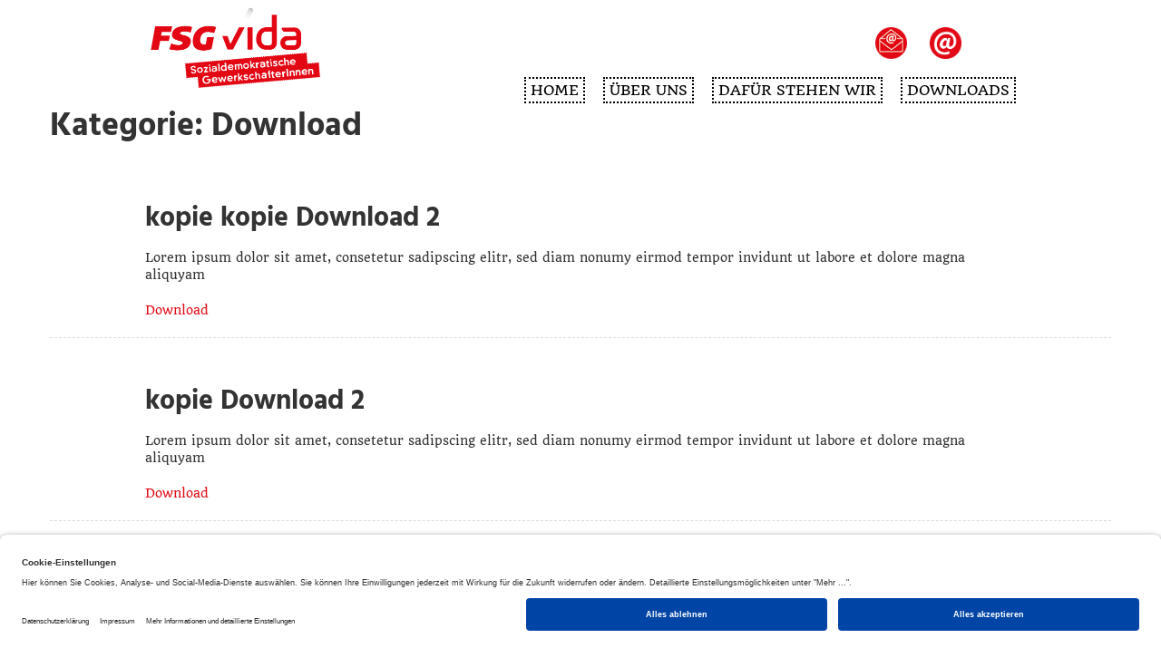

--- FILE ---
content_type: text/html; charset=UTF-8
request_url: https://www.fsgvida.at/category/download/
body_size: 19879
content:
<!DOCTYPE html>
<html lang="de">

<head>
	<meta charset="UTF-8" />
	<meta name="viewport" content="width=device-width, initial-scale=1">
	<link rel="profile" href="http://gmpg.org/xfn/11" />
	<link rel="pingback" href="https://www.fsgvida.at/xmlrpc.php" />
	<meta name='robots' content='index, follow, max-image-preview:large, max-snippet:-1, max-video-preview:-1' />

	<!-- This site is optimized with the Yoast SEO plugin v26.7 - https://yoast.com/wordpress/plugins/seo/ -->
	<title>Download Archive - FSG vida</title>
	<link rel="canonical" href="https://www.fsgvida.at/category/download/" />
	<meta property="og:locale" content="de_DE" />
	<meta property="og:type" content="article" />
	<meta property="og:title" content="Download Archive - FSG vida" />
	<meta property="og:url" content="https://www.fsgvida.at/category/download/" />
	<meta property="og:site_name" content="FSG vida" />
	<meta name="twitter:card" content="summary_large_image" />
	<script type="application/ld+json" class="yoast-schema-graph">{"@context":"https://schema.org","@graph":[{"@type":"CollectionPage","@id":"https://www.fsgvida.at/category/download/","url":"https://www.fsgvida.at/category/download/","name":"Download Archive - FSG vida","isPartOf":{"@id":"https://www.fsgvida.at/#website"},"breadcrumb":{"@id":"https://www.fsgvida.at/category/download/#breadcrumb"},"inLanguage":"de"},{"@type":"BreadcrumbList","@id":"https://www.fsgvida.at/category/download/#breadcrumb","itemListElement":[{"@type":"ListItem","position":1,"name":"Startseite","item":"https://www.fsgvida.at/"},{"@type":"ListItem","position":2,"name":"Download"}]},{"@type":"WebSite","@id":"https://www.fsgvida.at/#website","url":"https://www.fsgvida.at/","name":"FSG vida","description":"Fraktion Sozialdemokratischer GewerkschafterInnen in der Gewerkschaft vida","potentialAction":[{"@type":"SearchAction","target":{"@type":"EntryPoint","urlTemplate":"https://www.fsgvida.at/?s={search_term_string}"},"query-input":{"@type":"PropertyValueSpecification","valueRequired":true,"valueName":"search_term_string"}}],"inLanguage":"de"}]}</script>
	<!-- / Yoast SEO plugin. -->


<link rel='dns-prefetch' href='//maps.googleapis.com' />
<link rel='dns-prefetch' href='//ajax.googleapis.com' />
<link rel="alternate" type="application/rss+xml" title="FSG vida &raquo; Feed" href="https://www.fsgvida.at/feed/" />
<link rel="alternate" type="application/rss+xml" title="FSG vida &raquo; Kommentar-Feed" href="https://www.fsgvida.at/comments/feed/" />
<link rel="alternate" type="application/rss+xml" title="FSG vida &raquo; Download Kategorie-Feed" href="https://www.fsgvida.at/category/download/feed/" />
<style id='wp-img-auto-sizes-contain-inline-css' type='text/css'>
img:is([sizes=auto i],[sizes^="auto," i]){contain-intrinsic-size:3000px 1500px}
/*# sourceURL=wp-img-auto-sizes-contain-inline-css */
</style>
<link rel='stylesheet' id='atomic-blocks-fontawesome-css' href='https://www.fsgvida.at/wp-content/plugins/atomic-blocks/dist/assets/fontawesome/css/all.min.css?ver=1605711150' type='text/css' media='all' />
<link rel='stylesheet' id='pt-cv-public-style-css' href='https://www.fsgvida.at/wp-content/plugins/content-views-query-and-display-post-page/public/assets/css/cv.css?ver=4.2.1' type='text/css' media='all' />
<link rel='stylesheet' id='pt-cv-public-pro-style-css' href='https://www.fsgvida.at/wp-content/plugins/pt-content-views-pro/public/assets/css/cvpro.min.css?ver=5.3.4.3' type='text/css' media='all' />
<style id='wp-emoji-styles-inline-css' type='text/css'>

	img.wp-smiley, img.emoji {
		display: inline !important;
		border: none !important;
		box-shadow: none !important;
		height: 1em !important;
		width: 1em !important;
		margin: 0 0.07em !important;
		vertical-align: -0.1em !important;
		background: none !important;
		padding: 0 !important;
	}
/*# sourceURL=wp-emoji-styles-inline-css */
</style>
<style id='wp-block-library-inline-css' type='text/css'>
:root{--wp-block-synced-color:#7a00df;--wp-block-synced-color--rgb:122,0,223;--wp-bound-block-color:var(--wp-block-synced-color);--wp-editor-canvas-background:#ddd;--wp-admin-theme-color:#007cba;--wp-admin-theme-color--rgb:0,124,186;--wp-admin-theme-color-darker-10:#006ba1;--wp-admin-theme-color-darker-10--rgb:0,107,160.5;--wp-admin-theme-color-darker-20:#005a87;--wp-admin-theme-color-darker-20--rgb:0,90,135;--wp-admin-border-width-focus:2px}@media (min-resolution:192dpi){:root{--wp-admin-border-width-focus:1.5px}}.wp-element-button{cursor:pointer}:root .has-very-light-gray-background-color{background-color:#eee}:root .has-very-dark-gray-background-color{background-color:#313131}:root .has-very-light-gray-color{color:#eee}:root .has-very-dark-gray-color{color:#313131}:root .has-vivid-green-cyan-to-vivid-cyan-blue-gradient-background{background:linear-gradient(135deg,#00d084,#0693e3)}:root .has-purple-crush-gradient-background{background:linear-gradient(135deg,#34e2e4,#4721fb 50%,#ab1dfe)}:root .has-hazy-dawn-gradient-background{background:linear-gradient(135deg,#faaca8,#dad0ec)}:root .has-subdued-olive-gradient-background{background:linear-gradient(135deg,#fafae1,#67a671)}:root .has-atomic-cream-gradient-background{background:linear-gradient(135deg,#fdd79a,#004a59)}:root .has-nightshade-gradient-background{background:linear-gradient(135deg,#330968,#31cdcf)}:root .has-midnight-gradient-background{background:linear-gradient(135deg,#020381,#2874fc)}:root{--wp--preset--font-size--normal:16px;--wp--preset--font-size--huge:42px}.has-regular-font-size{font-size:1em}.has-larger-font-size{font-size:2.625em}.has-normal-font-size{font-size:var(--wp--preset--font-size--normal)}.has-huge-font-size{font-size:var(--wp--preset--font-size--huge)}.has-text-align-center{text-align:center}.has-text-align-left{text-align:left}.has-text-align-right{text-align:right}.has-fit-text{white-space:nowrap!important}#end-resizable-editor-section{display:none}.aligncenter{clear:both}.items-justified-left{justify-content:flex-start}.items-justified-center{justify-content:center}.items-justified-right{justify-content:flex-end}.items-justified-space-between{justify-content:space-between}.screen-reader-text{border:0;clip-path:inset(50%);height:1px;margin:-1px;overflow:hidden;padding:0;position:absolute;width:1px;word-wrap:normal!important}.screen-reader-text:focus{background-color:#ddd;clip-path:none;color:#444;display:block;font-size:1em;height:auto;left:5px;line-height:normal;padding:15px 23px 14px;text-decoration:none;top:5px;width:auto;z-index:100000}html :where(.has-border-color){border-style:solid}html :where([style*=border-top-color]){border-top-style:solid}html :where([style*=border-right-color]){border-right-style:solid}html :where([style*=border-bottom-color]){border-bottom-style:solid}html :where([style*=border-left-color]){border-left-style:solid}html :where([style*=border-width]){border-style:solid}html :where([style*=border-top-width]){border-top-style:solid}html :where([style*=border-right-width]){border-right-style:solid}html :where([style*=border-bottom-width]){border-bottom-style:solid}html :where([style*=border-left-width]){border-left-style:solid}html :where(img[class*=wp-image-]){height:auto;max-width:100%}:where(figure){margin:0 0 1em}html :where(.is-position-sticky){--wp-admin--admin-bar--position-offset:var(--wp-admin--admin-bar--height,0px)}@media screen and (max-width:600px){html :where(.is-position-sticky){--wp-admin--admin-bar--position-offset:0px}}

/*# sourceURL=wp-block-library-inline-css */
</style><style id='wp-block-image-inline-css' type='text/css'>
.wp-block-image>a,.wp-block-image>figure>a{display:inline-block}.wp-block-image img{box-sizing:border-box;height:auto;max-width:100%;vertical-align:bottom}@media not (prefers-reduced-motion){.wp-block-image img.hide{visibility:hidden}.wp-block-image img.show{animation:show-content-image .4s}}.wp-block-image[style*=border-radius] img,.wp-block-image[style*=border-radius]>a{border-radius:inherit}.wp-block-image.has-custom-border img{box-sizing:border-box}.wp-block-image.aligncenter{text-align:center}.wp-block-image.alignfull>a,.wp-block-image.alignwide>a{width:100%}.wp-block-image.alignfull img,.wp-block-image.alignwide img{height:auto;width:100%}.wp-block-image .aligncenter,.wp-block-image .alignleft,.wp-block-image .alignright,.wp-block-image.aligncenter,.wp-block-image.alignleft,.wp-block-image.alignright{display:table}.wp-block-image .aligncenter>figcaption,.wp-block-image .alignleft>figcaption,.wp-block-image .alignright>figcaption,.wp-block-image.aligncenter>figcaption,.wp-block-image.alignleft>figcaption,.wp-block-image.alignright>figcaption{caption-side:bottom;display:table-caption}.wp-block-image .alignleft{float:left;margin:.5em 1em .5em 0}.wp-block-image .alignright{float:right;margin:.5em 0 .5em 1em}.wp-block-image .aligncenter{margin-left:auto;margin-right:auto}.wp-block-image :where(figcaption){margin-bottom:1em;margin-top:.5em}.wp-block-image.is-style-circle-mask img{border-radius:9999px}@supports ((-webkit-mask-image:none) or (mask-image:none)) or (-webkit-mask-image:none){.wp-block-image.is-style-circle-mask img{border-radius:0;-webkit-mask-image:url('data:image/svg+xml;utf8,<svg viewBox="0 0 100 100" xmlns="http://www.w3.org/2000/svg"><circle cx="50" cy="50" r="50"/></svg>');mask-image:url('data:image/svg+xml;utf8,<svg viewBox="0 0 100 100" xmlns="http://www.w3.org/2000/svg"><circle cx="50" cy="50" r="50"/></svg>');mask-mode:alpha;-webkit-mask-position:center;mask-position:center;-webkit-mask-repeat:no-repeat;mask-repeat:no-repeat;-webkit-mask-size:contain;mask-size:contain}}:root :where(.wp-block-image.is-style-rounded img,.wp-block-image .is-style-rounded img){border-radius:9999px}.wp-block-image figure{margin:0}.wp-lightbox-container{display:flex;flex-direction:column;position:relative}.wp-lightbox-container img{cursor:zoom-in}.wp-lightbox-container img:hover+button{opacity:1}.wp-lightbox-container button{align-items:center;backdrop-filter:blur(16px) saturate(180%);background-color:#5a5a5a40;border:none;border-radius:4px;cursor:zoom-in;display:flex;height:20px;justify-content:center;opacity:0;padding:0;position:absolute;right:16px;text-align:center;top:16px;width:20px;z-index:100}@media not (prefers-reduced-motion){.wp-lightbox-container button{transition:opacity .2s ease}}.wp-lightbox-container button:focus-visible{outline:3px auto #5a5a5a40;outline:3px auto -webkit-focus-ring-color;outline-offset:3px}.wp-lightbox-container button:hover{cursor:pointer;opacity:1}.wp-lightbox-container button:focus{opacity:1}.wp-lightbox-container button:focus,.wp-lightbox-container button:hover,.wp-lightbox-container button:not(:hover):not(:active):not(.has-background){background-color:#5a5a5a40;border:none}.wp-lightbox-overlay{box-sizing:border-box;cursor:zoom-out;height:100vh;left:0;overflow:hidden;position:fixed;top:0;visibility:hidden;width:100%;z-index:100000}.wp-lightbox-overlay .close-button{align-items:center;cursor:pointer;display:flex;justify-content:center;min-height:40px;min-width:40px;padding:0;position:absolute;right:calc(env(safe-area-inset-right) + 16px);top:calc(env(safe-area-inset-top) + 16px);z-index:5000000}.wp-lightbox-overlay .close-button:focus,.wp-lightbox-overlay .close-button:hover,.wp-lightbox-overlay .close-button:not(:hover):not(:active):not(.has-background){background:none;border:none}.wp-lightbox-overlay .lightbox-image-container{height:var(--wp--lightbox-container-height);left:50%;overflow:hidden;position:absolute;top:50%;transform:translate(-50%,-50%);transform-origin:top left;width:var(--wp--lightbox-container-width);z-index:9999999999}.wp-lightbox-overlay .wp-block-image{align-items:center;box-sizing:border-box;display:flex;height:100%;justify-content:center;margin:0;position:relative;transform-origin:0 0;width:100%;z-index:3000000}.wp-lightbox-overlay .wp-block-image img{height:var(--wp--lightbox-image-height);min-height:var(--wp--lightbox-image-height);min-width:var(--wp--lightbox-image-width);width:var(--wp--lightbox-image-width)}.wp-lightbox-overlay .wp-block-image figcaption{display:none}.wp-lightbox-overlay button{background:none;border:none}.wp-lightbox-overlay .scrim{background-color:#fff;height:100%;opacity:.9;position:absolute;width:100%;z-index:2000000}.wp-lightbox-overlay.active{visibility:visible}@media not (prefers-reduced-motion){.wp-lightbox-overlay.active{animation:turn-on-visibility .25s both}.wp-lightbox-overlay.active img{animation:turn-on-visibility .35s both}.wp-lightbox-overlay.show-closing-animation:not(.active){animation:turn-off-visibility .35s both}.wp-lightbox-overlay.show-closing-animation:not(.active) img{animation:turn-off-visibility .25s both}.wp-lightbox-overlay.zoom.active{animation:none;opacity:1;visibility:visible}.wp-lightbox-overlay.zoom.active .lightbox-image-container{animation:lightbox-zoom-in .4s}.wp-lightbox-overlay.zoom.active .lightbox-image-container img{animation:none}.wp-lightbox-overlay.zoom.active .scrim{animation:turn-on-visibility .4s forwards}.wp-lightbox-overlay.zoom.show-closing-animation:not(.active){animation:none}.wp-lightbox-overlay.zoom.show-closing-animation:not(.active) .lightbox-image-container{animation:lightbox-zoom-out .4s}.wp-lightbox-overlay.zoom.show-closing-animation:not(.active) .lightbox-image-container img{animation:none}.wp-lightbox-overlay.zoom.show-closing-animation:not(.active) .scrim{animation:turn-off-visibility .4s forwards}}@keyframes show-content-image{0%{visibility:hidden}99%{visibility:hidden}to{visibility:visible}}@keyframes turn-on-visibility{0%{opacity:0}to{opacity:1}}@keyframes turn-off-visibility{0%{opacity:1;visibility:visible}99%{opacity:0;visibility:visible}to{opacity:0;visibility:hidden}}@keyframes lightbox-zoom-in{0%{transform:translate(calc((-100vw + var(--wp--lightbox-scrollbar-width))/2 + var(--wp--lightbox-initial-left-position)),calc(-50vh + var(--wp--lightbox-initial-top-position))) scale(var(--wp--lightbox-scale))}to{transform:translate(-50%,-50%) scale(1)}}@keyframes lightbox-zoom-out{0%{transform:translate(-50%,-50%) scale(1);visibility:visible}99%{visibility:visible}to{transform:translate(calc((-100vw + var(--wp--lightbox-scrollbar-width))/2 + var(--wp--lightbox-initial-left-position)),calc(-50vh + var(--wp--lightbox-initial-top-position))) scale(var(--wp--lightbox-scale));visibility:hidden}}
/*# sourceURL=https://www.fsgvida.at/wp-includes/blocks/image/style.min.css */
</style>
<style id='wp-block-image-theme-inline-css' type='text/css'>
:root :where(.wp-block-image figcaption){color:#555;font-size:13px;text-align:center}.is-dark-theme :root :where(.wp-block-image figcaption){color:#ffffffa6}.wp-block-image{margin:0 0 1em}
/*# sourceURL=https://www.fsgvida.at/wp-includes/blocks/image/theme.min.css */
</style>
<style id='wp-block-paragraph-inline-css' type='text/css'>
.is-small-text{font-size:.875em}.is-regular-text{font-size:1em}.is-large-text{font-size:2.25em}.is-larger-text{font-size:3em}.has-drop-cap:not(:focus):first-letter{float:left;font-size:8.4em;font-style:normal;font-weight:100;line-height:.68;margin:.05em .1em 0 0;text-transform:uppercase}body.rtl .has-drop-cap:not(:focus):first-letter{float:none;margin-left:.1em}p.has-drop-cap.has-background{overflow:hidden}:root :where(p.has-background){padding:1.25em 2.375em}:where(p.has-text-color:not(.has-link-color)) a{color:inherit}p.has-text-align-left[style*="writing-mode:vertical-lr"],p.has-text-align-right[style*="writing-mode:vertical-rl"]{rotate:180deg}
/*# sourceURL=https://www.fsgvida.at/wp-includes/blocks/paragraph/style.min.css */
</style>
<style id='global-styles-inline-css' type='text/css'>
:root{--wp--preset--aspect-ratio--square: 1;--wp--preset--aspect-ratio--4-3: 4/3;--wp--preset--aspect-ratio--3-4: 3/4;--wp--preset--aspect-ratio--3-2: 3/2;--wp--preset--aspect-ratio--2-3: 2/3;--wp--preset--aspect-ratio--16-9: 16/9;--wp--preset--aspect-ratio--9-16: 9/16;--wp--preset--color--black: #000000;--wp--preset--color--cyan-bluish-gray: #abb8c3;--wp--preset--color--white: #ffffff;--wp--preset--color--pale-pink: #f78da7;--wp--preset--color--vivid-red: #cf2e2e;--wp--preset--color--luminous-vivid-orange: #ff6900;--wp--preset--color--luminous-vivid-amber: #fcb900;--wp--preset--color--light-green-cyan: #7bdcb5;--wp--preset--color--vivid-green-cyan: #00d084;--wp--preset--color--pale-cyan-blue: #8ed1fc;--wp--preset--color--vivid-cyan-blue: #0693e3;--wp--preset--color--vivid-purple: #9b51e0;--wp--preset--gradient--vivid-cyan-blue-to-vivid-purple: linear-gradient(135deg,rgb(6,147,227) 0%,rgb(155,81,224) 100%);--wp--preset--gradient--light-green-cyan-to-vivid-green-cyan: linear-gradient(135deg,rgb(122,220,180) 0%,rgb(0,208,130) 100%);--wp--preset--gradient--luminous-vivid-amber-to-luminous-vivid-orange: linear-gradient(135deg,rgb(252,185,0) 0%,rgb(255,105,0) 100%);--wp--preset--gradient--luminous-vivid-orange-to-vivid-red: linear-gradient(135deg,rgb(255,105,0) 0%,rgb(207,46,46) 100%);--wp--preset--gradient--very-light-gray-to-cyan-bluish-gray: linear-gradient(135deg,rgb(238,238,238) 0%,rgb(169,184,195) 100%);--wp--preset--gradient--cool-to-warm-spectrum: linear-gradient(135deg,rgb(74,234,220) 0%,rgb(151,120,209) 20%,rgb(207,42,186) 40%,rgb(238,44,130) 60%,rgb(251,105,98) 80%,rgb(254,248,76) 100%);--wp--preset--gradient--blush-light-purple: linear-gradient(135deg,rgb(255,206,236) 0%,rgb(152,150,240) 100%);--wp--preset--gradient--blush-bordeaux: linear-gradient(135deg,rgb(254,205,165) 0%,rgb(254,45,45) 50%,rgb(107,0,62) 100%);--wp--preset--gradient--luminous-dusk: linear-gradient(135deg,rgb(255,203,112) 0%,rgb(199,81,192) 50%,rgb(65,88,208) 100%);--wp--preset--gradient--pale-ocean: linear-gradient(135deg,rgb(255,245,203) 0%,rgb(182,227,212) 50%,rgb(51,167,181) 100%);--wp--preset--gradient--electric-grass: linear-gradient(135deg,rgb(202,248,128) 0%,rgb(113,206,126) 100%);--wp--preset--gradient--midnight: linear-gradient(135deg,rgb(2,3,129) 0%,rgb(40,116,252) 100%);--wp--preset--font-size--small: 13px;--wp--preset--font-size--medium: 20px;--wp--preset--font-size--large: 36px;--wp--preset--font-size--x-large: 42px;--wp--preset--spacing--20: 0.44rem;--wp--preset--spacing--30: 0.67rem;--wp--preset--spacing--40: 1rem;--wp--preset--spacing--50: 1.5rem;--wp--preset--spacing--60: 2.25rem;--wp--preset--spacing--70: 3.38rem;--wp--preset--spacing--80: 5.06rem;--wp--preset--shadow--natural: 6px 6px 9px rgba(0, 0, 0, 0.2);--wp--preset--shadow--deep: 12px 12px 50px rgba(0, 0, 0, 0.4);--wp--preset--shadow--sharp: 6px 6px 0px rgba(0, 0, 0, 0.2);--wp--preset--shadow--outlined: 6px 6px 0px -3px rgb(255, 255, 255), 6px 6px rgb(0, 0, 0);--wp--preset--shadow--crisp: 6px 6px 0px rgb(0, 0, 0);}:where(.is-layout-flex){gap: 0.5em;}:where(.is-layout-grid){gap: 0.5em;}body .is-layout-flex{display: flex;}.is-layout-flex{flex-wrap: wrap;align-items: center;}.is-layout-flex > :is(*, div){margin: 0;}body .is-layout-grid{display: grid;}.is-layout-grid > :is(*, div){margin: 0;}:where(.wp-block-columns.is-layout-flex){gap: 2em;}:where(.wp-block-columns.is-layout-grid){gap: 2em;}:where(.wp-block-post-template.is-layout-flex){gap: 1.25em;}:where(.wp-block-post-template.is-layout-grid){gap: 1.25em;}.has-black-color{color: var(--wp--preset--color--black) !important;}.has-cyan-bluish-gray-color{color: var(--wp--preset--color--cyan-bluish-gray) !important;}.has-white-color{color: var(--wp--preset--color--white) !important;}.has-pale-pink-color{color: var(--wp--preset--color--pale-pink) !important;}.has-vivid-red-color{color: var(--wp--preset--color--vivid-red) !important;}.has-luminous-vivid-orange-color{color: var(--wp--preset--color--luminous-vivid-orange) !important;}.has-luminous-vivid-amber-color{color: var(--wp--preset--color--luminous-vivid-amber) !important;}.has-light-green-cyan-color{color: var(--wp--preset--color--light-green-cyan) !important;}.has-vivid-green-cyan-color{color: var(--wp--preset--color--vivid-green-cyan) !important;}.has-pale-cyan-blue-color{color: var(--wp--preset--color--pale-cyan-blue) !important;}.has-vivid-cyan-blue-color{color: var(--wp--preset--color--vivid-cyan-blue) !important;}.has-vivid-purple-color{color: var(--wp--preset--color--vivid-purple) !important;}.has-black-background-color{background-color: var(--wp--preset--color--black) !important;}.has-cyan-bluish-gray-background-color{background-color: var(--wp--preset--color--cyan-bluish-gray) !important;}.has-white-background-color{background-color: var(--wp--preset--color--white) !important;}.has-pale-pink-background-color{background-color: var(--wp--preset--color--pale-pink) !important;}.has-vivid-red-background-color{background-color: var(--wp--preset--color--vivid-red) !important;}.has-luminous-vivid-orange-background-color{background-color: var(--wp--preset--color--luminous-vivid-orange) !important;}.has-luminous-vivid-amber-background-color{background-color: var(--wp--preset--color--luminous-vivid-amber) !important;}.has-light-green-cyan-background-color{background-color: var(--wp--preset--color--light-green-cyan) !important;}.has-vivid-green-cyan-background-color{background-color: var(--wp--preset--color--vivid-green-cyan) !important;}.has-pale-cyan-blue-background-color{background-color: var(--wp--preset--color--pale-cyan-blue) !important;}.has-vivid-cyan-blue-background-color{background-color: var(--wp--preset--color--vivid-cyan-blue) !important;}.has-vivid-purple-background-color{background-color: var(--wp--preset--color--vivid-purple) !important;}.has-black-border-color{border-color: var(--wp--preset--color--black) !important;}.has-cyan-bluish-gray-border-color{border-color: var(--wp--preset--color--cyan-bluish-gray) !important;}.has-white-border-color{border-color: var(--wp--preset--color--white) !important;}.has-pale-pink-border-color{border-color: var(--wp--preset--color--pale-pink) !important;}.has-vivid-red-border-color{border-color: var(--wp--preset--color--vivid-red) !important;}.has-luminous-vivid-orange-border-color{border-color: var(--wp--preset--color--luminous-vivid-orange) !important;}.has-luminous-vivid-amber-border-color{border-color: var(--wp--preset--color--luminous-vivid-amber) !important;}.has-light-green-cyan-border-color{border-color: var(--wp--preset--color--light-green-cyan) !important;}.has-vivid-green-cyan-border-color{border-color: var(--wp--preset--color--vivid-green-cyan) !important;}.has-pale-cyan-blue-border-color{border-color: var(--wp--preset--color--pale-cyan-blue) !important;}.has-vivid-cyan-blue-border-color{border-color: var(--wp--preset--color--vivid-cyan-blue) !important;}.has-vivid-purple-border-color{border-color: var(--wp--preset--color--vivid-purple) !important;}.has-vivid-cyan-blue-to-vivid-purple-gradient-background{background: var(--wp--preset--gradient--vivid-cyan-blue-to-vivid-purple) !important;}.has-light-green-cyan-to-vivid-green-cyan-gradient-background{background: var(--wp--preset--gradient--light-green-cyan-to-vivid-green-cyan) !important;}.has-luminous-vivid-amber-to-luminous-vivid-orange-gradient-background{background: var(--wp--preset--gradient--luminous-vivid-amber-to-luminous-vivid-orange) !important;}.has-luminous-vivid-orange-to-vivid-red-gradient-background{background: var(--wp--preset--gradient--luminous-vivid-orange-to-vivid-red) !important;}.has-very-light-gray-to-cyan-bluish-gray-gradient-background{background: var(--wp--preset--gradient--very-light-gray-to-cyan-bluish-gray) !important;}.has-cool-to-warm-spectrum-gradient-background{background: var(--wp--preset--gradient--cool-to-warm-spectrum) !important;}.has-blush-light-purple-gradient-background{background: var(--wp--preset--gradient--blush-light-purple) !important;}.has-blush-bordeaux-gradient-background{background: var(--wp--preset--gradient--blush-bordeaux) !important;}.has-luminous-dusk-gradient-background{background: var(--wp--preset--gradient--luminous-dusk) !important;}.has-pale-ocean-gradient-background{background: var(--wp--preset--gradient--pale-ocean) !important;}.has-electric-grass-gradient-background{background: var(--wp--preset--gradient--electric-grass) !important;}.has-midnight-gradient-background{background: var(--wp--preset--gradient--midnight) !important;}.has-small-font-size{font-size: var(--wp--preset--font-size--small) !important;}.has-medium-font-size{font-size: var(--wp--preset--font-size--medium) !important;}.has-large-font-size{font-size: var(--wp--preset--font-size--large) !important;}.has-x-large-font-size{font-size: var(--wp--preset--font-size--x-large) !important;}
/*# sourceURL=global-styles-inline-css */
</style>

<style id='classic-theme-styles-inline-css' type='text/css'>
/*! This file is auto-generated */
.wp-block-button__link{color:#fff;background-color:#32373c;border-radius:9999px;box-shadow:none;text-decoration:none;padding:calc(.667em + 2px) calc(1.333em + 2px);font-size:1.125em}.wp-block-file__button{background:#32373c;color:#fff;text-decoration:none}
/*# sourceURL=/wp-includes/css/classic-themes.min.css */
</style>
<link rel='stylesheet' id='editor-blocks-css' href='https://www.fsgvida.at/wp-content/plugins/editor-blocks/dist/blocks.style.build.css?ver=1.2.0' type='text/css' media='all' />
<link rel='stylesheet' id='coblocks-extensions-css' href='https://www.fsgvida.at/wp-content/plugins/coblocks/dist/style-coblocks-extensions.css?ver=3.1.16' type='text/css' media='all' />
<link rel='stylesheet' id='coblocks-animation-css' href='https://www.fsgvida.at/wp-content/plugins/coblocks/dist/style-coblocks-animation.css?ver=2677611078ee87eb3b1c' type='text/css' media='all' />
<link rel='stylesheet' id='fsggoogle-fonts-archivo-css' href='https://www.fsgvida.at/wp-content/plugins/fsg-disable-google-fonts/fonts/archivo/archivo.css?ver=6.9' type='text/css' media='all' />
<link rel='stylesheet' id='fsggoogle-fonts-hind-siliguri-css' href='https://www.fsgvida.at/wp-content/plugins/fsg-disable-google-fonts/fonts/hind-siliguri/hind-siliguri.css?ver=6.9' type='text/css' media='all' />
<link rel='stylesheet' id='fsggoogle-fonts-quando-css' href='https://www.fsgvida.at/wp-content/plugins/fsg-disable-google-fonts/fonts/quando/quando.css?ver=6.9' type='text/css' media='all' />
<link rel='stylesheet' id='contact-form-7-css' href='https://www.fsgvida.at/wp-content/plugins/contact-form-7/includes/css/styles.css?ver=6.1.4' type='text/css' media='all' />
<link rel='stylesheet' id='cf7msm_styles-css' href='https://www.fsgvida.at/wp-content/plugins/contact-form-7-multi-step-module/resources/cf7msm.css?ver=4.5' type='text/css' media='all' />
<link rel='stylesheet' id='contact-form-7-signature-addon-css' href='https://www.fsgvida.at/wp-content/plugins/contact-form-7-signature-addon/public/css/style.css?ver=4.2.2' type='text/css' media='all' />
<link rel='stylesheet' id='cf7-style-frontend-style-css' href='https://www.fsgvida.at/wp-content/plugins/contact-form-7-style/css/frontend.css?ver=3.1.9' type='text/css' media='all' />
<link rel='stylesheet' id='cf7-style-responsive-style-css' href='https://www.fsgvida.at/wp-content/plugins/contact-form-7-style/css/responsive.css?ver=3.1.9' type='text/css' media='all' />
<link rel='stylesheet' id='jquery-ui-theme-css' href='https://ajax.googleapis.com/ajax/libs/jqueryui/1.11.4/themes/smoothness/jquery-ui.min.css?ver=1.11.4' type='text/css' media='all' />
<link rel='stylesheet' id='jquery-ui-timepicker-css' href='https://www.fsgvida.at/wp-content/plugins/contact-form-7-datepicker/js/jquery-ui-timepicker/jquery-ui-timepicker-addon.min.css?ver=6.9' type='text/css' media='all' />
<link rel='stylesheet' id='contact-form-7-confirm-css' href='https://www.fsgvida.at/wp-content/plugins/contact-form-7-add-confirm/includes/css/styles.css?ver=5.1' type='text/css' media='all' />
<link rel='stylesheet' id='awb-css' href='https://www.fsgvida.at/wp-content/plugins/advanced-backgrounds/assets/awb/awb.min.css?ver=1.12.8' type='text/css' media='all' />
<link rel='stylesheet' id='dashicons-css' href='https://www.fsgvida.at/wp-includes/css/dashicons.min.css?ver=6.9' type='text/css' media='all' />
<link rel='stylesheet' id='himalayas-fontawesome-css' href='https://www.fsgvida.at/wp-content/themes/himalayas/font-awesome/css/font-awesome.min.css?ver=4.7.0' type='text/css' media='all' />
<link rel='stylesheet' id='himalayas-style-css' href='https://www.fsgvida.at/wp-content/themes/himalayaschildfsg/style.css?ver=6.9' type='text/css' media='all' />
<link rel='stylesheet' id='himalayas-featured-image-popup-css-css' href='https://www.fsgvida.at/wp-content/themes/himalayas/js/magnific-popup/magnific-popup.css?ver=1.0.0' type='text/css' media='all' />
<style id='kadence-blocks-global-variables-inline-css' type='text/css'>
:root {--global-kb-font-size-sm:clamp(0.8rem, 0.73rem + 0.217vw, 0.9rem);--global-kb-font-size-md:clamp(1.1rem, 0.995rem + 0.326vw, 1.25rem);--global-kb-font-size-lg:clamp(1.75rem, 1.576rem + 0.543vw, 2rem);--global-kb-font-size-xl:clamp(2.25rem, 1.728rem + 1.63vw, 3rem);--global-kb-font-size-xxl:clamp(2.5rem, 1.456rem + 3.26vw, 4rem);--global-kb-font-size-xxxl:clamp(2.75rem, 0.489rem + 7.065vw, 6rem);}:root {--global-palette1: #3182CE;--global-palette2: #2B6CB0;--global-palette3: #1A202C;--global-palette4: #2D3748;--global-palette5: #4A5568;--global-palette6: #718096;--global-palette7: #EDF2F7;--global-palette8: #F7FAFC;--global-palette9: #ffffff;}
/*# sourceURL=kadence-blocks-global-variables-inline-css */
</style>
<script type="text/javascript" src="https://www.fsgvida.at/wp-includes/js/jquery/jquery.min.js?ver=3.7.1" id="jquery-core-js"></script>
<script type="text/javascript" src="https://www.fsgvida.at/wp-includes/js/jquery/jquery-migrate.min.js?ver=3.4.1" id="jquery-migrate-js"></script>
<script type="text/javascript" src="https://maps.googleapis.com/maps/api/js?key&amp;libraries=places&amp;ver=6.9" id="pcfe-google-places-api-js"></script>
<script type="text/javascript" src="https://www.fsgvida.at/wp-content/plugins/contact-form-7-city-field-extension/js/script.js?ver=6.9" id="pcfe-plugin-script-js"></script>
<script type="text/javascript" src="https://www.fsgvida.at/wp-content/plugins/contact-form-7-signature-addon/public/js/signature_pad.min.js?ver=4.2.2" id="contact-form-7-signature-addon-signature-js"></script>
<script type="text/javascript" src="https://www.fsgvida.at/wp-content/plugins/contact-form-7-signature-addon/public/js/scripts.js?ver=4.2.2" id="contact-form-7-signature-addon-js"></script>
<link rel="https://api.w.org/" href="https://www.fsgvida.at/wp-json/" /><link rel="alternate" title="JSON" type="application/json" href="https://www.fsgvida.at/wp-json/wp/v2/categories/13" /><link rel="EditURI" type="application/rsd+xml" title="RSD" href="https://www.fsgvida.at/xmlrpc.php?rsd" />
<meta name="generator" content="WordPress 6.9" />
        <script id="usercentrics-cmp" src="https://app.usercentrics.eu/browser-ui/latest/loader.js" data-settings-id="ZgnVPM0aM" async></script>
                    <meta data-privacy-proxy-server="https://privacy-proxy-server.usercentrics.eu">
            <script type="application/javascript" src="https://privacy-proxy.usercentrics.eu/latest/uc-block.bundle.js"></script>
<script src='https://blog.fsg.at/?dm=ca677ba3fe49730103bbcc40dbc03d29&amp;action=load&amp;blogid=3&amp;siteid=1&amp;t=347361147&amp;back=https%3A%2F%2Fwww.fsgvida.at%2Fcategory%2Fdownload%2F' type='text/javascript'></script><style type="text/css">
.feedzy-rss-link-icon:after {
	content: url("https://www.fsgvida.at/wp-content/plugins/feedzy-rss-feeds/img/external-link.png");
	margin-left: 3px;
}
</style>
		<style type="text/css">.recentcomments a{display:inline !important;padding:0 !important;margin:0 !important;}</style>
<style class='cf7-style' media='screen' type='text/css'>

</style>
<style type="text/css">.blue-message {
    background-color: #3399ff;
    color: #ffffff;
    text-shadow: none;
    font-size: 16px;
    line-height: 24px;
    padding: 10px;
    padding-top: 10px;
    padding-right: 10px;
    padding-bottom: 10px;
    padding-left: 10px;
}.green-message {
    background-color: #8cc14c;
    color: #ffffff;
    text-shadow: none;
    font-size: 16px;
    line-height: 24px;
    padding: 10px;
    padding-top: 10px;
    padding-right: 10px;
    padding-bottom: 10px;
    padding-left: 10px;
}.orange-message {
    background-color: #faa732;
    color: #ffffff;
    text-shadow: none;
    font-size: 16px;
    line-height: 24px;
    padding: 10px;
    padding-top: 10px;
    padding-right: 10px;
    padding-bottom: 10px;
    padding-left: 10px;
}.red-message {
    background-color: #da4d31;
    color: #ffffff;
    text-shadow: none;
    font-size: 16px;
    line-height: 24px;
    padding: 10px;
    padding-top: 10px;
    padding-right: 10px;
    padding-bottom: 10px;
    padding-left: 10px;
}.grey-message {
    background-color: #53555c;
    color: #ffffff;
    text-shadow: none;
    font-size: 16px;
    line-height: 24px;
    padding: 10px;
    padding-top: 10px;
    padding-right: 10px;
    padding-bottom: 10px;
    padding-left: 10px;
}.left-block {
    background: radial-gradient(ellipse at center center, #ffffff 0%, #f2f2f2 100%);
    color: #8b8e97;
    padding: 10px;
    padding-top: 10px;
    padding-right: 10px;
    padding-bottom: 10px;
    padding-left: 10px;
    margin: 10px;
    margin-top: 10px;
    margin-right: 10px;
    margin-bottom: 10px;
    margin-left: 10px;
    float: left;
}.right-block {
    background: radial-gradient(ellipse at center center, #ffffff 0%, #f2f2f2 100%);
    color: #8b8e97;
    padding: 10px;
    padding-top: 10px;
    padding-right: 10px;
    padding-bottom: 10px;
    padding-left: 10px;
    margin: 10px;
    margin-top: 10px;
    margin-right: 10px;
    margin-bottom: 10px;
    margin-left: 10px;
    float: right;
}.blockquotes {
    background-color: none;
    border-left: 5px solid #f1f1f1;
    color: #8B8E97;
    font-size: 16px;
    font-style: italic;
    line-height: 22px;
    padding-left: 15px;
    padding: 10px;
    padding-top: 10px;
    padding-right: 10px;
    padding-bottom: 10px;
    width: 60%;
    float: left;
}</style><style id="uagb-style-conditional-extension">@media (min-width: 1025px){body .uag-hide-desktop.uagb-google-map__wrap,body .uag-hide-desktop{display:none !important}}@media (min-width: 768px) and (max-width: 1024px){body .uag-hide-tab.uagb-google-map__wrap,body .uag-hide-tab{display:none !important}}@media (max-width: 767px){body .uag-hide-mob.uagb-google-map__wrap,body .uag-hide-mob{display:none !important}}</style>		<style type="text/css" id="wp-custom-css">
				/*
	Hier kannst du dein eigenes CSS einfügen.

	Klicke auf das Hilfe-Symbol oben, um mehr zu lernen.

	rot: #e20e19
	hintergrundblau: #d1d7de
		font-family: 'Archivo Black', sans-serif;
		font-family: 'Quando', serif;
		font-family: 'Hind Siliguri', sans-serif;

	*/

.feedzy-rss ul li::marker,  .feedzy-rss ul li::before{
	content: none;
}

.panel-widget-style ul li:before {
	content: '';
}

#pt-cv-view-8f7886av6l .pt-cv-href-thumbnail {
	width: 100%;
	padding-top: 66.66666666666667% ;
	display:inline-block;
	position: relative;
	overflow: hidden;
	background: #efefef;
}

#pt-cv-view-8f7886av6l .pt-cv-href-thumbnail img {
	position: absolute;
	top:50%;
	transform: translateY(-50%);
}

.social-icons {
    float: right;
    display: flex;
    width: 60%;
		min-width: 100px;
    margin-top: 30px !important;
    position: relative;
	justify-content: right;
}


.social-icons li:before {
	content: unset !important;
}

.social-icons li {
	list-style: none;
	flex-basis: 33.3333%;
	padding:0;
	margin:0;
}

.widget ul li {
	line-height:1.8;
}

.feedzy-rss .rss_item {
	margin-top: 0;
	margin-bottom: 0;
	padding-bottom: 0 !important;
	border-bottom: 0;
}

.feedzy-rss ul {
	display: flex;
}

.feedzy-rss ul li p, .feedzy-rss ul li .title {
	line-height: 1.8 !important;
}

h1.entry-title {
	display:none !important;
}

.widget {
	list-style: none !important;
}

.vida-header {
	width: 100%;
	padding: 60px;
	background: #FBB800;
}
.vida-header h1 {
	text-align: center;
	color:#fff;
	font-weight: 300;
	font-family: 'Quando', serif;
	margin: 0;
	padding:0;
}

@media(max-width:786px) {
	.so-widget-sow-image-default-a5258576d588 .sow-image-container > a {
		width: 100%;
	}
	
	li#sow-image-2 {
		width: 40% !important;
	}
	
	.so-widget-sow-image-default-a5258576d588 .sow-image-container {
		width: 100%;
	}
	
	.header-wrapper .widget_text {
		float:left;
		width: 45%;
	}
	
	.social-icons li {
		min-width: 50px;
	}
	
	.pt-cv-thumbnail {
		max-width: none !important;
		width: 100%;
	}
	
	.menu-burger span {
		font-size: 12vw;
	}
	
	.social-icons li {
		padding-left: 4vw !important;
	}
	
	.feedzy-rss ul {
		display: inline-block;
	}
	
	.feedzy-rss ul li {
		width: 100%;
	}
}

@media(min-width:786px) {
	.header-wrapper .so-widget-sow-image-default-a5258576d588 .sow-image-container {
		max-height: 100px;
	}

	.so-widget-sow-image-default-a5258576d588 .sow-image-container > a {
		width:300px;
	}
	
	.so-widget-sow-image-default-a5258576d588 .sow-image-container .so-widget-image {
		width: 100%;
		max-width: none;
	}
	
	.pf-content {
		padding-top: 30px;
	}
}
	body {font-family: 'Quando', serif; font-size: 13px;}
	.transparent .header-wrapper, .non-transparent .header-wrapper {
		background: #ffffff none repeat scroll 0 0;
		left: 0;
		padding: 0;
		position: fixed;
		top: 0;
		transition: all 0.5s ease 0s;
		width: 100%;
		z-index: 9999;
	}
.entry-title {
	margin-top: 30px !important;
	display:inline-block !important;
}
	#masthead .tg-container, .entry-title, .entry-content {padding: 0 105px;}
	.single .entry-title, .single  .entry-content {padding: 0;}
	.single  .entry-content {margin-top: 15px;}
	.single article {padding: 0 105px;}
	.content {width: 960px; margin: 0 auto; font-size: 15px; color: #000000;}
	.content p {font-size: 13px; color: #000000;font-family: 'Quando', serif;}
	.transparent .header-wrapper.stick, .non-transparent .header-wrapper.stick {
		background: #ffffff none repeat scroll 0 0;
		padding: 0;
	}
	.home .entry-title, .entry-meta, .default-wp-page, .entry-thumbnail {display: none;}
	.stick #header-text {
		margin-left: -3%;
	}
	body.single {background-color: #f2f2f2;}
	#header-text {
		display: none;
	}
	li#sow-image-2 {list-style-type: none; width: auto; float: left;
			margin: 0px;
		padding-bottom: 0px;}
	li#text-2 {list-style-type: none; padding-top: 30px; }
	.menu-search-wrapper {
		float: right; width: 500px; padding-top: 0px;
	}
	#kontaktformular br {display: none;}
	#kontaktformular input, #kontaktformular textarea {width: 100%;}
	.stick.non-transparent #content {
		margin-top: 90px;
	}
.page-content, .entry-content, .entry-summary {
		margin: 0;
		margin-top:5px;
	}
	.home-search {display: none;}
	#site-navigation .menu li a {
		border: 2px dotted#000000;
		color: #000000;
		display: block;
		font-family: "Quando",serif;
		font-size: 15px;
		font-weight: 300;
		padding: 5px;
		position: relative;
		text-transform: uppercase;
		background-color: #ffffff;
	}
	.header-wrapper.stick #site-navigation .menu li a, .header-wrapper.no-slider #site-navigation .menu li a {
		color: #000000;
			font-size: 15px;
		font-weight: 300;
		padding: 5px;
	}
	.header-wrapper.stick #site-navigation .menu li, #site-navigation .menu li {
		line-height: 15px;
		margin-left: 20px;

	}
	.header-wrapper.stick #site-navigation .menu li.current-one-page-item a:hover, #site-navigation .menu li.current-one-page-item a:hover {color: #000000;border: 2px dotted #000000;}
	.home #main {
		margin-top: 0px;
	}
	.navigation .nav-links a:hover,
	.bttn:hover,
	button,
	input[type="button"]:hover,
	input[type="reset"]:hover,
	input[type="submit"]:hover {
		background: #e20e19;
		color: #ffffff !important;
	}
	a {
		color: #e20e19;
		text-decoration: none;
		transition: all 0.3s ease-in-out;
		-webkit-transition: all 0.3s ease-in-out;
		-moz-transition: all 0.3s ease-in-out;
	}
	h1, h2, h3, h4, h5, h6 {
		clear: both;
		color: #000000;
		font-family: 'Hind Siliguri', sans-serif;
		font-weight: 700;
		line-height: 1.3;
		margin-bottom: 15px;
	}
	h1.entry-title {
		color: #ffffff;
		font-weight: 700;
		margin-bottom: 10px;
		padding-bottom: 0;
		text-transform: capitalize;
		background-color: #e20e19;
		display: inline;
	}
	h3 {
		clear: both;
		color: #ffffff;
		background-color: #e20e19;
		font-family: 'Hind Siliguri', sans-serif;
		font-weight: 700;
		line-height: 1.3;
		margin: 20px 0;
		padding: 0 10px;
		display: inline-block;
		letter-spacing: 0.04em;
	}

.full-width-entry h3.widget-title {
	display: inherit;
	text-align: center;
}

.entry-yellow h3.widget-title {
	background-color: #FBB800;
}

	.single article.hentry h1.entry-title, .page article.hentry h1.entry-title {
		font-size: 20px;
		line-height: 1.3;
		text-transform: none;
		padding: 0 10px;
		letter-spacing: 0.02em;
	}
	.content .siteorigin-widget-tinymce {margin-top: 20px;}
	.news h4.pt-cv-title {margin-top: 5px; font-size: 17px; font-variant: small-caps; letter-spacing: 0.04em; font-family: 'Hind Siliguri', sans-serif; color: #000000;}
	.news h4.pt-cv-title a {margin-top: 5px; font-size: 17px; font-variant: small-caps; letter-spacing: 0.04em; font-family: 'Hind Siliguri', sans-serif; color: #000000;}
	.news h4.pt-cv-title a:hover {margin-top: 5px; font-size: 17px; font-variant: small-caps; letter-spacing: 0.04em; font-family: 'Hind Siliguri', sans-serif; color: #666666;}
	.news .pf-content {
		clear: both;
		color: #000000;
		font-family: "Quando",serif;
		font-size: 13px;
		line-height: 22px;
		margin-bottom: 0;
		padding: 5px 0 0 0;
	}
	.news a.more-link span {color: #e20e19;}
	.news a.more-link:hover span {color: #999999;}
	article {
		border-bottom: none;
		margin-bottom: 0;
		padding-bottom: 0;
	}
	#colophon.footer-with-widget {
		margin: 0;
	}
	#newstitle {margin-top: -10px;
	margin-bottom: 30px;}

	.comments-area .comment-author-link span {
		margin-left: 10px;
		padding: 0 5px;
		background-color: #e20e19;
		color: #FFFFFF;
		border-radius: 3px;
	}
	#site-navigation .menu li:hover > a,
	#site-navigation .menu li.current-one-page-item > a,
	.header-wrapper.stick #site-navigation .menu li:hover > a,
	.header-wrapper.stick #site-navigation .menu li.current-one-page-item > a,
	.header-wrapper.no-slider #site-navigation .menu li:hover > a,
	.header-wrapper.no-slider #site-navigation .menu li.current-one-page-item > a {
		color: #e20e19;
		border: 2px dotted #e20e19;
	}
	.search-icon:hover,
	.header-wrapper.stick .search-icon:hover,
	.header-wrapper.no-slider .search-icon:hover {
		color: #e20e19;
	}
	.caption-title a:hover {
		color: #e20e19;
	}
	.slider-readmore:hover {
		color: #ffffff;
		border: 1px solid #e20e19;
	}

	.slider-readmore:before {
		position: absolute;
		left: 0;
		top: 0;
		content: "";
		background: #e20e19;
		width: 0;
		height: 100%;
		-webkit-transition: all 0.5s ease;
		-o-transition: all 0.5s ease;
		transition: all 0.5s ease;
	}
	.scroll-down {
		bottom: 90px;
		color: #e20e19;
		font-size: 24px;
		left: 50%;
		position: absolute;
		z-index: 99;
		-moz-transform: translateX(-50%);
		-webkit-transform: translateX(-50%);
		-ms-transform: translateX(-50%);
		transform: translateX(-50%);
	}
	.main-title:before,
	.main-title:after {
		position: absolute;
		left: -148px;
		top: 50%;
		margin-top: -1px;
		height: 2px;
		width: 108px;
		content: "";
		border-top: 2px solid #e20e19;
	}
	.about-title a:hover {
		color: #e20e19;
	}
	.about-btn a:hover {
		background: #e20e19;
	}
	.subscribe-form .subscribe-submit .subscribe-btn {
		color: #ffffff;
		display: block;
		font-size: 18px;
		height: 56px;
		width: 100%;
		border-bottom: 3px solid #338087;
		background: #e20e19;
	}
	.service-title a:hover {
		color: #e20e19;
	}
	.icon-wrap:hover {
		border-color: #e20e19;
	}
	.service_icon_class .image-wrap:hover i,
	.icon-img-wrap:hover {
		background: #e20e19;
		color: #ffffff;
	}

	.image-wrap:hover {
		border-color: #e20e19;
	}
	.port-link a:hover {
		background: #e20e19 none repeat scroll 0 0;
		border-color: #e20e19;
	}
	.port-title-wrapper .port-desc {
		color: #e20e19;
		letter-spacing: 1px;
	}
	.blog-title a:hover {
		color: #e20e19;
	}
	.blog-view {
		background: #e20e19 none repeat scroll 0 0;
		border-bottom: 2px solid #338087;
		color: #ffffff;
		display: block;
		margin: 40px auto;
		padding: 8px 15px;
		text-align: center;
		text-transform: capitalize;
		width: 100px;
	}
	.default-wp-page a:hover {
		background: #e20e19;
	}
	.team-desc-wrapper {
		-webkit-transform: translateY(0);
		-moz-transform: translateY(0);
		-ms-transform: translateY(0);
		-o-transform: translateY(0);
		transform: translateY(0);
		left: 0;
		opacity: 1;
		position: absolute;
		visibility: visible;
		-webkit-transition: all 0.5s ease;
		-moz-transition: all 0.5s ease;
		-ms-transition: all 0.5s ease;
		-o-transition: all 0.5s ease;
		transition: all 0.5s ease;
		background: #e20e19;
		padding: 20px 39px 0;
		height: 100%;
		width: 100%;
	}
	.contact-form-wrapper input[type="submit"] {
		background: #e20e19;
		color: #ffffff;
	}
	.footer-social a:hover {
		color: #e20e19;
	}
	.footer-nav li a:hover {
		color: #e20e19;
	}
	#top-footer a:hover {
		color: #e20e19;
	}
	#colophon.footer-layout-two .footer-nav li a:hover:before {
		color: #e20e19;
	}
	.scrollup {
		background-color: #e20e19;
		border-radius: 2px;
		bottom: 30px;
		color: #ffffff;
		display: none;
		font-size: 30px;
		height: 40px;
		line-height: 36px;
		position: fixed;
		right: 30px;
		text-align: center;
		width: 40px;
	}
	#stick-navigation li.current-one-page-item a,
	#stick-navigation li:hover a {
		opacity: 1;
		background: #e20e19;
	}
	#weiterenews {padding-top: 20px;}
	#weiterenews .iw-so-article {padding-bottom: 0; margin: 0;}
	.entry-title a:hover {
		color: #e20e19;
	}
	.blog-hover-link a:hover {
		color: #ffffff;
		background: #e20e19;
	}
	.entry-btn .btn:hover {
		background: #e20e19;
	}
	#top-footer .widget-title:after {
		background: #e20e19 none repeat scroll 0 0;
		content: "";
		display: block;
		height: 2px;
		position: relative;
		top: 8px;
		width: 50px;
	}
	.widget ul li a:hover,
	.widget ul li:hover:before {
		color: #e20e19;
	}
	.widget-tags a:hover {
		background: #e20e19;
		color: #ffffff;
		border: 1px solid #e20e19;
	}
	.num-404 {
		color: #e20e19;
		font-size: 300px;
		font-weight: 700;
		line-height: 300px;
	}

	.error {
		background: #e20e19 none repeat scroll 0 0;
		color: #ffffff;
		font-size: 25px;
		font-weight: 600;
		letter-spacing: 3px;
		line-height: 35px;
		margin: 20px auto;
		padding: 2px 28px;
		text-transform: uppercase;
		width: 100%;
	}

	#bottom-footer {
		background: #ffffff none repeat scroll 0 0;
		padding: 0;
	}
		#site-navigation ul.sub-menu {
		background: transparent none repeat scroll 0 0;
		left: -50%;
		opacity: 0;
		padding: 0;
		position: absolute;
		top: 0;
		transition: all 0.5s ease 0s;
		visibility: hidden;
		width: 200px;
		z-index: 9999;
	}
	#site-navigation .menu li ul.sub-menu li, .stick #site-navigation .menu li ul.sub-menu li {
		border-top: 1px solid rgba(255, 255, 255, 0.1);
		line-height: 15px;
		padding: 0;
	}
	.praesidium h4 {
		clear: none;
		font-size: 1.25em;
		width: auto;
	}
		.non-stick.non-transparent #content, .home.stick.non-transparent #content, .stick.non-transparent #content {
		margin-top: 115px;
	}
	@media (min-width: 764px) and (max-width: 979px) {
		#site-navigation .menu li {
			margin-left: 20px;
		}
		.caption-sub {
			font-size: 16px;
			line-height: 26px;
			margin: 15px auto;
		}
		.caption-title {
			font-size: 22px;
			line-height: 10px;
		}
		.caption-title span {
			padding: 20px 25px;
		}
		.slider-readmore {
			font-size: 14px;
			line-height: 8px;
			padding: 10px;
		}
		.scroll-down {
			bottom: 30px;
			font-size: 15px;
			line-height: 10px;
		}
		.logged-in .header-wrapper.stick,
		.home.logged-in .header-wrapper {
			top: 46px;
		}
		.cta-text-content {
			float: none;
			text-align: center;
			width: 100%;
		}
		.cta-text-btn {
			float: none;
			margin: -20px auto 0;
			width: 32%;
		}
		.section-wrapper.cta-text-section-wrapper {
			padding: 40px 0 75px;
		}
		.team-desc-wrapper {
			height: 100%;
			padding: 10px;
		}
		.search-box .search-field {
			width: 82%;
		}
		.num-404 {
			color: #e20e19;
			font-size: 250px;
			font-weight: 700;
			line-height: 250px;
		}
		.content {
		width: 100%;
			padding: 0 20px;
			}
		.iw-so-blog .iw-so-blog-container .iw-so-article.iw-so-blog-three-column {width: 100%; padding: 0 20px;}
		.menu-search-wrapper {
		float: right; width: 100%; padding-top: 0;
	}

	}
	@media (max-width: 763px) {
		.logged-in.customize-support .header-wrapper.stick,
		.home.logged-in.customize-support .header-wrapper {
			top: 46px;
		}
		#site-navigation .menu,
		#site-navigation ul {
			float: left;
			list-style: outside none none;
			margin: 0;
			padding: 0;
			width: 95%;
		}
		.non-stick.transparent .header-wrapper.stick, .non-stick.non-transparent .header-wrapper.stick {
			padding: 0;
		}
		#site-navigation .menu li:first-child,
		#site-navigation .menu li {
			margin-left: 20px;
			float: none;
		}
		#site-navigation .menu-primary-container,
		#site-navigation div.menu {
			background: #ffffff none repeat scroll 0 0;
			left: 0;
			position: absolute;
			top: 100%;
			width: 100%;
			display: none;
			z-index: 99;
		}
		.header-wrapper .tg-container {
			padding: 0;
			width: 100%;
		}
		.home-search {
			padding-right: 1%;
		}
		.menu-toggle {
			background: rgba(0, 0, 0, 0) url("http://oberoesterreich.fsg.at/wp-content/uploads/sites/2/2017/05/toggle.png") no-repeat scroll center center;
			display: block;
			height: 30px;
			margin-top: 19px;
			width: 130px;
			cursor: pointer;
		}
		.menu-search-wrapper {
		float: right; width: 100%; padding-top: 25px;
	}
		#site-navigation .menu li:first-child,
		#site-navigation .menu li,
		.header-wrapper.stick #site-navigation .menu li {
			border-bottom: 1px solid rgba(255, 255, 255, 0.5);
			float: none;
			line-height: 40px;
			margin-left: 20px;
			width: 100%;
		}
	   .sub-toggle {
			background: #e20e19 none repeat scroll 0 0;
			color: #ffffff;
			cursor: pointer;
			display: block;
			height: 24px;
			line-height: 21px;
			position: absolute;
			right: 15px;
			text-align: center;
			top: 9px;
			width: 24px;
		}
		#site-navigation ul.sub-menu {
			float: none;
			min-width: auto;
			opacity: 1;
			position: static;
			visibility: visible;
			width: 100%;
			border: none;
			-webkit-transition: none;
			-moz-transition: none;
			-ms-transition: none;
			-o-transition: none;
			transition: none;
			display: none;
		}
		.home #site-navigation ul.sub-menu{
			background: #ffffff;
		}

		#site-navigation .sub-menu li a {
			text-align: left;
			background-color: #ffffff;
		}
		#site-navigation .sub-menu li:first-child,
		#site-navigation .sub-menu li,
		.header-wrapper.stick #site-navigation .sub-menu li{
			border: none;
		}
		.caption-title {
			font-size: 24px;
			width: 62%;
		}
		.caption-title span {
			padding: 10px;
			line-height: 20px;
		}
		.caption-sub {
			font-size: 17px;
			line-height: 24px;
			margin: 20px auto;
		}
		.slider-wrapper .tg-container {
			margin-left: 0;
			-webkit-transform: translate(-50%, -30%);
			-moz-transform: translate(-50%, -30%);
			-ms-transform: translate(-50%, -30%);
			-o-transform: translate(-50%, -30%);
		}
		.slider-readmore {
			font-size: 14px;
			padding: 10px 12px;
		}
		#primary,
		#secondary {
			width: 100%;
			float: none;
		}
		#secondary {
			margin-top: 30px;
		}
		.about-content-wrapper.tg-column-wrapper {
			margin-left: 0;
			text-align: center;
		}
		.about-image.tg-column-2 {
			display: inline-block;
			margin: 0 auto 40px;
			width: 80%;
			float: none;
		}
		.about-content.tg-column-2 {
			margin: 0 auto;
			text-align: center;
			width: 100%;
		}
		.cta-text-content {
			float: none;
			text-align: center;
			width: 100%;
		}
		.cta-text-style-2 .cta-text-btn,
		.cta-text-btn {
			float: none;
			margin: 0 auto;
			transform: none;
			width: 35%;
		}
		.portfolio-images-wrapper {
			width: 50%;
		}
		.service-content-wrapper .tg-column-wrapper,
		.blog-content-wrapper .tg-column-wrapper,
		.team-content-wrapper .tg-column-wrapper,
		.footer-with-widget .tg-column-wrapper,
		.contact-form-wrapper .tg-column-wrapper {
			margin-left: 0;
		}
		.team-content-wrapper .tg-column-3,
		.service-content-wrapper .tg-column-3,
		.blog-content-wrapper .tg-column-3,
		.contact-form-wrapper .tg-column-2 {
			display: block;
			float: none;
			margin: 0 auto 30px;
			width: 70%;
		}
		.blog-content-wrapper img,
		.team-content-wrapper img,
		.service-content-wrapper img {
			width: 100%;
		}
		.search-box .search-field {
			border: medium none;
			float: left;
			font-size: 22px;
			height: 60px;
			padding: 0 30px;
			width: 82%;
		}
		.search-box .searchsubmit {
			font-size: 27px;
			height: 60px;
			line-height: 40px;
			width: 60px;
		}
		.num-404 {
			color: #e20e19;
			font-size: 200px;
			font-weight: 700;
			line-height: 210px;
		}
		#header-text {
			float: left;
			margin: 0 0 0 10px;
			width: 65%;
			top: 0;
		}
		.stick #header-text {
			margin-left: 0;
		}
		.header-wrapper #site-title {
			margin: 0;
		}
		.header-wrapper #site-description {
			border: medium none;
			display: block;
			margin: 0;
			padding: 0;
		}
		#masthead .show-both .logo {
			display: none;
		}
		.show-both #header-text {
			margin: 0;
			padding: 0 5px;
			position: relative;
			text-align: left;
			top: 0;
			-webkit-transition: none;
			-moz-transition: none;
			-ms-transition: none;
			-o-transition: none;
			transition: none;
			width: 69%;
		}
		.header-wrapper.show-both #site-title {
			display: block;
			float: none;
			margin: 0 0 5px;
			text-align: left;
			width: 100%;
		}
		.header-wrapper.show-both #site-description {
			border: medium none;
			margin: 0;
			padding: 0;
			text-align: left;
		}
		#top-footer .tg-column-3 {
			float: none;
			margin-left: 0;
			width: 100%;
		}
			.content {
		width: 100%;
				padding: 0 20px;
	}
		.iw-so-blog .iw-so-blog-container .iw-so-article.iw-so-blog-three-column {width: 100%; padding: 0 20px;}
		#masthead .tg-container, .entry-title, .entry-content {
		padding: 0 10px;
	}
		.non-stick.non-transparent #content, .home.stick.non-transparent #content {
		margin-top: 140px;
	}
		.single.stick.non-transparent #content { margin-top: 160px; }
		.single article {
		padding: 0 10px;
	}
		.menu-search-wrapper {
		padding-top: 0;
	}
}

	/*26.02.2018*/
	/*Menu header*/
	@media screen and (max-width: 770px) {
	.mobmenur-container img {
		max-height: unset;    
			height: 30px;} 	 
	.header-wrapper {
		background: #ffffff none repeat scroll 0 0;
		left: 0;
		padding: 0;
		position: fixed!important;
		top: 0;
		transition: all 0.5s ease 0s;
		width: 100%;
		z-index: 9999;}}
	@media screen and (max-width: 540px) {
		div.header-wrapper.clearfix{
			height:110px!important;}
		div.header-wrapper.clearfix.stick{
			height:110px!important;}

		.mobmenur-container img {
		max-height: unset;
		float: right;
			height: 30px;} 
	}

	@media screen and (min-width: 540px){
			 .mobmenur-container{
			top: 20px!important;			
		 }
	}
	/*Menu header Ende*/
	/*Style für Formular*/
	.missionformularbild{
		margin:10px;
	}
	.cf7-style input[type=email], .cf7-style input[type=password], .cf7-style input[type=search], .cf7-style input[type=text], .cf7-style input[type=url], .cf7-style textarea{
		width:80%;
	}
	.page-id-1073{
		font-family:'Verdana' !important;
		font-size:1.5em;
	}
	.printfriendly{
		display:none;
	}
	.page-id-1208{margin-top:20px}
	/*Style für Formular ENDE*/
	.toprow .innercontainer {max-width:1500px; width: 100%;}

.widget ul li {
    border-bottom: none;
}

.download-items .pt-cv-content-item {
	background:#fff;
	border: 1px solid #dfdfdf;
	display:inline-block;
	padding: 20px;
	border-radius: 10px;
}

.download-items .uagb-button__link {
	padding: 10px 30px;
	border: 1px solid #e20e19;
	border-radius: 5px;
	float:left;
	display:flex;
}

.download-items .uagb-button__link:hover {
	color:#fff;
	background: #e20e19;
}

.download-items .uagb-button__link:before {
	content: '\f019';
	font-family: 'FontAwesome';
	margin-right: 10px;
	font-size:15px;
}

.menu-footer-container {
	text-align:left;
}

.menu-footer-container li {
	display: inline-block;
}

/*****Online Magazin*******/

.online-magazin .container {
    width: 1280px;
    margin: 0 auto;
}

@media(max-width: 1280px) {
	body .online-magazin .container {
		width: 768px;
	}
}

@media(max-width: 768px) {
	body .online-magazin .container {
		width: 90%;
	}
}

.online-magazin {
	margin-top: 150px;
	width:100%;
	float:left;
}
.online-magazin .wp-block-image img {
	border: 5px solid #fff;
	box-shadow: 0px 0px 9px rgba(0,0,0,0.2);
	display: block;
}

.online-magazin .red-text {
	color:#e30314;
}

.online-magazin .wp-block-image.no-shadow img {
	border:0;
	box-shadow: none;
}

.online-magazin .no-space-bottom {
	margin-bottom: 0;
}

.online-magazin .boldest {
	font-weight: 900;
}

.online-magazin .border {
	background-image: linear-gradient(to right, #E30314 60%, rgba(255,255,255,0) 0%);
	background-position: bottom;
	background-size: 20px 1px;
	background-repeat: repeat-x;
	margin-bottom:15px;
	padding-bottom: 15px;
}

.online-magazin .bg-image {
	    width: 100%;
    background-image: url(//gewerkschaftstag19.vida.at/wp-content/themes/vida-gewerkschaftstag/./assets/img/footer_bg.png);
    background-size: 365px;
    height: 70px;
    overflow: visible;
    background-position: bottom;
    background-repeat: repeat-x;
}

.online-magazin .bg-image.rotate {
	transform: rotate(180deg);
}

.online-magazin .header-line-border-arrow {
	color:#e30314;
	padding-bottom: 15px;
	margin-bottom: 15px;
	background-image: linear-gradient(to right, #E30314 60%, rgba(255,255,255,0) 0%);
	background-position: bottom;
	background-size: 20px 1px;
	background-repeat: repeat-x;
	position: relative;
}

.online-magazin .header-line-border-arrow:after {
	content: '' !important;
	background-image: url(https://gewerkschaftstag19.vida.at/wp-content/themes/vida-gewerkschaftstag/assets/img/vida-v.svg);
	width: 35px;
	height: 35px;
	background-size: cover;
	position: absolute;
	right: 0;
	bottom: -14px;
	z-index: 2;
	transform: rotate(-90deg);
}

.online-magazin p {
	line-height: 1.5;
}

.online-magazin .blockgallery .blockgallery--item figcaption {
	    position: relative !important;
    float: left;
    background: none;
    color: #333 !important;
    margin: 10px 0 10px !important;
    padding: 0 !important;
    text-align: left;
}
.vida-header  {padding: 0;}
.vida-header h1 {
    text-align: left;
    color: #fff;
    font-weight: 300;
    font-family: 'Quando', serif;
    margin: 0;
    padding: 0;
    width: 1170px;
    display: block;
    margin: auto;
	padding: 30px 105px 20px 250px;}
.newsletter .field.text {margin-bottom: 15px;}
.newsletter .label {font-weight: bold; margin-bottom: 5px;}
.newsletter .footer {margin-top: 15px;}
.news h4.pt-cv-title a, .news h4.pt-cv-title a:hover {margin-bottom: 0; font-size: 18px}
.news .pt-cv-content {
    padding: 5px 0 0 0px;
	color: #4d4d4d;
}
.pt-cv-view .pt-cv-title {margin-bottom: 0;}
.page-content, .entry-content, .entry-summary {margin-top: 0px;}
.pt-cv-readmore {background-color: transparent !important; color: #e2001a !important;}
.pt-cv-readmore:hover, #pt-cv-view-b4f90adf0j .pt-cv-readmore:hover {background-color: transparent !important; color: #2d2d2d !important;}
#colophon {background-color: #FBB800;}
#bottom-footer {

    background: #FBB800 none repeat scroll 0 0;
    padding: 40px 0 0 0;
}
.hentry { margin: 0; }
.widget ul li::before {font-size: 15px;}
.widget ul li a {font-size: 15px;}
.faceimg br {display: none;}
.entry-content .widget .textwidget ul li:before {content: "\2022";
color: #e2001a;
font-weight: bold;
display: inline-block;
width: 20px;
font-size: 25px;
margin-left: -3px;
line-height: 23px;}


@media (max-width: 768px) {
	.vida-header h1 {
		width: 100%;
		text-align:center;
		padding: 30px 0;
		font-size: 8vw;
	}
}
.single-post .post .entry-content{margin-top:50px}

.header-wrapper #block-3 {
	max-width: 200px !important;
	float: left;
	margin-bottom: 0;
	padding-bottom: 0;
}

.alignfull {
	    width: 100vw;
    margin-left: 50%;
    transform: translateX(-50%);
}

.alignfull .wp-block-group__inner-container {
	width: 1170px;
	margin: 0 auto;
	padding: 0 105px;
}

@media (max-width: 1170px) {
	.alignfull .wp-block-group__inner-container {
		width: 99%;
		padding: 0 1%;
	}
}

.blockgallery--item {
	display: none;
}

.blockgallery--item.is-selected {
	display: inherit;
}

.home-slider {
  padding: 30px 0;
  background: #e2001a;
}

.home-slider .swiper-container {
  text-align: center;
}

.home-slider .coblocks-gallery.is-cropped .coblocks-gallery--item img {
  width: 1200px;
}

.nav-button__next, .nav-button__prev {
  background-color: transparent;
	opacity: 0 !important;
	transition: all 300ms ease-in-out;
}

.wp-block-coblocks-gallery-carousel:hover .nav-button__next,
.wp-block-coblocks-gallery-carousel:hover .nav-button__prev,
.wp-block-coblocks-gallery-carousel:hover .wp-block-coblocks-gallery-carousel-page-dot-pagination-container {
	opacity: 1 !important;
}

.home-video {
	padding: 50px;
}

.no-mb {
	margin-bottom: 0 !important;
}

.wp-block-coblocks-gallery-carousel-page-dot-pagination-container {
	position: absolute;
  right: 10px;
  bottom: 10px;
  justify-content: end;
  margin: 0 !important;
	transition: all 300ms ease-in-out;
	opacity: 0 !important;
}

.wp-block-coblocks-gallery-carousel-page-dot-pagination-container > .wp-block-coblocks-gallery-carousel-page-dot-wrapper > .wp-block-coblocks-gallery-carousel-page-dot-pagination {
	padding: 0 !important;
}

#post-2559 h3 {
	width: 100%;
}

#post-2559 table td {
	border: 0;
}

#post-2559 h3.entry-yellow {
	background: #FBB800;
}

.wp-block-embed .uc-embedding-1 {
	position: absolute;
	top:0;
}

.uc-embedding-more-info{
	color:#333 !important;
}		</style>
			<script src="https://www.fsgvida.at/wp-content/themes/himalayaschildfsg/custom-scripts.js"></script>
</head>

<body class="archive category category-download category-13 wp-embed-responsive wp-theme-himalayas wp-child-theme-himalayaschildfsg stick  non-transparent">
		<div id="page" class="hfeed site">
							<header id="masthead" class="site-header clearfix" role="banner">
				<div class="header-wrapper clearfix">
					<div class="tg-container">
						<li id="block-3" class="widget widget_block widget_media_image ">
<figure class="wp-block-image size-full header-logo"><img fetchpriority="high" decoding="async" width="800" height="430" src="https://www.fsgvida.at/wp-content/uploads/sites/3/2019/10/cropped-3_2_FSGvida_Logo_4c.png" alt="" class="wp-image-14210" srcset="https://www.fsgvida.at/wp-content/uploads/sites/3/2019/10/cropped-3_2_FSGvida_Logo_4c.png 800w, https://www.fsgvida.at/wp-content/uploads/sites/3/2019/10/cropped-3_2_FSGvida_Logo_4c-300x161.png 300w, https://www.fsgvida.at/wp-content/uploads/sites/3/2019/10/cropped-3_2_FSGvida_Logo_4c-768x413.png 768w, https://www.fsgvida.at/wp-content/uploads/sites/3/2019/10/cropped-3_2_FSGvida_Logo_4c-500x269.png 500w" sizes="(max-width: 800px) 100vw, 800px" /></figure>
</li><li id="custom_html-2" class="widget_text widget widget_custom_html "><div class="textwidget custom-html-widget"><ul class="social-icons">
	<li><a href="https://www.fsgvida.at/newsletter/"><img src="https://www.fsgvida.at/wp-content/uploads/sites/3/2019/10/Satellite.png"/></a></li>
	<li><a href="https://www.fsgvida.at/kontakt/"><img src="https://www.fsgvida.at/wp-content/uploads/sites/3/2019/10/Icon_email.png"/></a></li>
</ul></div></li>												<div id="header-text" class="screen-reader-text">
															<h3 id="site-title">
									<a href="https://www.fsgvida.at/" title="FSG vida" rel="home">FSG vida</a>
								</h3>
															<p id="site-description">Fraktion Sozialdemokratischer GewerkschafterInnen in der Gewerkschaft vida</p>
													</div><!-- #header-text -->

						<div class="menu-search-wrapper">

							<div class="home-search">

								<div class="search-icon">
									<i class="fa fa-search"> </i>
								</div>

								<div class="search-box">
									<div class="close"> &times; </div>
									<form role="search" method="get" class="searchform" action="https://www.fsgvida.at/">
	<input type="search" class="search-field" placeholder="Suche &hellip;" value="" name="s">
	<button type="submit" class="searchsubmit" name="submit" value="Suche"><i class="fa fa-search"></i></button>
</form>								</div>
							</div> <!-- home-search-end -->

							<nav id="site-navigation" class="main-navigation" role="navigation">
								<!-- <p class="menu-toggle hide"></p> -->
								<div class="menu-burger"><span class="dashicons dashicons-menu"></span></div>
								<div class="menu-primary-container"><ul id="menu-mobile-menue" class="menu"><li id="menu-item-14221" class="menu-item menu-item-type-post_type menu-item-object-page menu-item-home menu-item-14221"><a href="https://www.fsgvida.at/">Home</a></li>
<li id="menu-item-14222" class="menu-item menu-item-type-post_type menu-item-object-page menu-item-14222"><a href="https://www.fsgvida.at/ueber-uns/">Über uns</a></li>
<li id="menu-item-3092" class="menu-item menu-item-type-post_type menu-item-object-page menu-item-3092"><a href="https://www.fsgvida.at/v2dafuer-stehen-wir/">Dafür stehen wir</a></li>
<li id="menu-item-2581" class="menu-item menu-item-type-post_type menu-item-object-page menu-item-2581"><a href="https://www.fsgvida.at/downloads/">Downloads</a></li>
</ul></div>							</nav> <!-- nav-end -->
						</div> <!-- Menu-search-wrapper end -->
					</div><!-- tg-container -->
				</div><!-- header-wrapepr end -->

							</header>
						
	
	<div id="content" class="site-content">
		<main id="main" class="clearfix no-sidebar-full-width">
			<div class="tg-container">
				<div id="primary" class="content-area">

					
						<header class="page-header">
							<h1 class="page-title">Kategorie: Download</h1>						</header><!-- .page-header -->

						
<article id="post-2385" class="post-2385 post type-post status-publish format-standard hentry category-download">
   <h2 class="entry-title"><a href="https://www.fsgvida.at/2019/10/03/download-1-2-2/" title="kopie kopie Download 2">kopie kopie Download 2</a></h2><div class="entry-meta"><span class="posted-on"><a href="https://www.fsgvida.at/2019/10/03/download-1-2-2/" title="15:47" rel="bookmark"> <time class="entry-date published" datetime="2019-10-03T15:47:47+02:00">3. Oktober 2019</time><time class="updated" datetime="2019-10-03T15:47:47+02:00">3. Oktober 2019</time></a></span>
			<span class="byline author vcard"><a href="https://www.fsgvida.at/author/fsgoegbvadmin/" title="Administrator ÖGB-Verlag">Administrator ÖGB-Verlag</a></span>

							<span class="cat-links"><a href="https://www.fsgvida.at/category/download/" rel="category tag">Download</a></span>
			</div>
   <div class="entry-content">
      
<p>Lorem ipsum dolor sit amet, consetetur sadipscing elitr, sed diam nonumy eirmod tempor invidunt ut labore et dolore magna aliquyam</p>



<div class="wp-block-uagb-buttons uagb-buttons__outer-wrap" id="uagb-buttons-e1b084f5-17de-40c1-bcc2-5b7153b499e6"><div class="uagb-buttons__wrap"><div class="uagb-buttons-repeater-0 uagb-button__wrapper"><a class="uagb-button__link" href="#" rel="noopener noreferrer" target="_self">Download</a></div></div></div>
   </div>

   </article>

<article id="post-2335" class="post-2335 post type-post status-publish format-standard hentry category-download">
   <h2 class="entry-title"><a href="https://www.fsgvida.at/2019/10/03/download-1-2/" title="kopie Download 2">kopie Download 2</a></h2><div class="entry-meta"><span class="posted-on"><a href="https://www.fsgvida.at/2019/10/03/download-1-2/" title="15:47" rel="bookmark"> <time class="entry-date published" datetime="2019-10-03T15:47:47+02:00">3. Oktober 2019</time><time class="updated" datetime="2019-10-23T14:12:59+02:00">23. Oktober 2019</time></a></span>
			<span class="byline author vcard"><a href="https://www.fsgvida.at/author/fsgoegbvadmin/" title="Administrator ÖGB-Verlag">Administrator ÖGB-Verlag</a></span>

							<span class="cat-links"><a href="https://www.fsgvida.at/category/download/" rel="category tag">Download</a></span>
			</div>
   <div class="entry-content">
      
<p>Lorem ipsum dolor sit amet, consetetur sadipscing elitr, sed diam nonumy eirmod tempor invidunt ut labore et dolore magna aliquyam</p>



<div class="wp-block-uagb-buttons uagb-buttons__outer-wrap" id="uagb-buttons-e1b084f5-17de-40c1-bcc2-5b7153b499e6"><div class="uagb-buttons__wrap"><div class="uagb-buttons-repeater-0 uagb-button__wrapper"><a class="uagb-button__link" href="#" rel="noopener noreferrer" target="_self">Download</a></div></div></div>
   </div>

   </article>

<article id="post-2025" class="post-2025 post type-post status-publish format-standard has-post-thumbnail hentry category-download">
   <h2 class="entry-title"><a href="https://www.fsgvida.at/2019/10/03/download-1/" title="Download 1">Download 1</a></h2><div class="entry-meta"><span class="posted-on"><a href="https://www.fsgvida.at/2019/10/03/download-1/" title="15:47" rel="bookmark"> <time class="entry-date published" datetime="2019-10-03T15:47:47+02:00">3. Oktober 2019</time><time class="updated" datetime="2019-10-03T15:47:47+02:00">3. Oktober 2019</time></a></span>
			<span class="byline author vcard"><a href="https://www.fsgvida.at/author/fsgoegbvadmin/" title="Administrator ÖGB-Verlag">Administrator ÖGB-Verlag</a></span>

							<span class="cat-links"><a href="https://www.fsgvida.at/category/download/" rel="category tag">Download</a></span>
			</div>	         <div class="entry-thumbnail">
         <img width="781" height="512" src="https://www.fsgvida.at/wp-content/uploads/sites/3/2019/10/1280x720-781x512.png" class="attachment-himalayas-featured-post size-himalayas-featured-post wp-post-image" alt="Download 1" title="Download 1" decoding="async" />
         <div class="blog-hover-effect">
            <div class="blog-hover-link">
               <a class="image-popup" href="https://www.fsgvida.at/wp-content/uploads/sites/3/2019/10/1280x720.png" class="blog-link blog-img-zoom"> <i class="fa fa-search-plus"> </i> </a>
               <a href="https://www.fsgvida.at/2019/10/03/download-1/" class="blog-link blog-inner-link"> <i class="fa fa-link"> </i> </a>
            </div>
         </div>
      </div> <!-- entry-thumbnail -->
   
   <div class="entry-content">
      
<p>Lorem ipsum dolor sit amet, consetetur sadipscing elitr, sed diam nonumy eirmod tempor invidunt ut labore et dolore magna aliquyam</p>



<div class="wp-block-uagb-buttons uagb-buttons__outer-wrap" id="uagb-buttons-0bbc24dd-c05f-4f13-a245-7f3142f8588f"><div class="uagb-buttons__wrap"><div class="uagb-buttons-repeater-0 uagb-button__wrapper"><a class="uagb-button__link" href="#" rel="noopener noreferrer" target="_self">Download</a></div></div></div>
   </div>

   </article>

				</div><!-- #primary -->
							</div><!-- .tg-container -->
		</main>
	</div>

	
	
   <footer id="colophon" class="footer-with-widget footer-layout-one">
      

      <div id="bottom-footer">
         <div class="tg-container">

            <li id="nav_menu-2" class="widget widget_nav_menu "><div class="menu-footer-container"><ul id="menu-footer" class="menu"><li id="menu-item-2105" class="menu-item menu-item-type-custom menu-item-object-custom menu-item-2105"><a target="_blank" href="https://www.fsgvida.at/datenschutz/">Datenschutz</a></li>
<li id="menu-item-2106" class="menu-item menu-item-type-custom menu-item-object-custom menu-item-2106"><a target="_blank" href="https://www.fsgvida.at/impressum/">Impressum</a></li>
<li id="menu-item-2096" class="menu-item menu-item-type-post_type menu-item-object-page menu-item-2096"><a href="https://www.fsgvida.at/kontakt/">Kontakt</a></li>
<li id="menu-item-2039" class="menu-item menu-item-type-custom menu-item-object-custom menu-item-2039"><a href="https://www.fsg.at/">FSG-Bund</a></li>
<li id="menu-item-16580" class="menu-item menu-item-type-custom menu-item-object-custom menu-item-16580"><a href="#datenschutzeinstellungen">Datenschutz-Einstellungen</a></li>
</ul></div></li>            <div class="footer-nav">
                           </div>
         </div>
      </div>
   </footer>
<a href="#" class="scrollup"><i class="fa fa-angle-up"> </i> </a>

</div> <!-- #Page -->
<script type="speculationrules">
{"prefetch":[{"source":"document","where":{"and":[{"href_matches":"/*"},{"not":{"href_matches":["/wp-*.php","/wp-admin/*","/wp-content/uploads/sites/3/*","/wp-content/*","/wp-content/plugins/*","/wp-content/themes/himalayaschildfsg/*","/wp-content/themes/himalayas/*","/*\\?(.+)"]}},{"not":{"selector_matches":"a[rel~=\"nofollow\"]"}},{"not":{"selector_matches":".no-prefetch, .no-prefetch a"}}]},"eagerness":"conservative"}]}
</script>
	<script type="text/javascript">
		function atomicBlocksShare( url, title, w, h ){
			var left = ( window.innerWidth / 2 )-( w / 2 );
			var top  = ( window.innerHeight / 2 )-( h / 2 );
			return window.open(url, title, 'toolbar=no, location=no, directories=no, status=no, menubar=no, scrollbars=no, resizable=no, copyhistory=no, width=600, height=600, top='+top+', left='+left);
		}
	</script>
	<script type="text/javascript" src="https://www.fsgvida.at/wp-content/plugins/usercentrics-setup-main/include//script/uc-frontend-script.js?ver=6.9" id="usercentrics-oegbv-js"></script>
<script type="text/javascript" src="https://www.fsgvida.at/wp-includes/js/dist/hooks.min.js?ver=dd5603f07f9220ed27f1" id="wp-hooks-js"></script>
<script type="text/javascript" src="https://www.fsgvida.at/wp-includes/js/dist/i18n.min.js?ver=c26c3dc7bed366793375" id="wp-i18n-js"></script>
<script type="text/javascript" id="wp-i18n-js-after">
/* <![CDATA[ */
wp.i18n.setLocaleData( { 'text direction\u0004ltr': [ 'ltr' ] } );
//# sourceURL=wp-i18n-js-after
/* ]]> */
</script>
<script type="text/javascript" src="https://www.fsgvida.at/wp-content/plugins/contact-form-7/includes/swv/js/index.js?ver=6.1.4" id="swv-js"></script>
<script type="text/javascript" id="contact-form-7-js-translations">
/* <![CDATA[ */
( function( domain, translations ) {
	var localeData = translations.locale_data[ domain ] || translations.locale_data.messages;
	localeData[""].domain = domain;
	wp.i18n.setLocaleData( localeData, domain );
} )( "contact-form-7", {"translation-revision-date":"2025-10-26 03:28:49+0000","generator":"GlotPress\/4.0.3","domain":"messages","locale_data":{"messages":{"":{"domain":"messages","plural-forms":"nplurals=2; plural=n != 1;","lang":"de"},"This contact form is placed in the wrong place.":["Dieses Kontaktformular wurde an der falschen Stelle platziert."],"Error:":["Fehler:"]}},"comment":{"reference":"includes\/js\/index.js"}} );
//# sourceURL=contact-form-7-js-translations
/* ]]> */
</script>
<script type="text/javascript" id="contact-form-7-js-before">
/* <![CDATA[ */
var wpcf7 = {
    "api": {
        "root": "https:\/\/www.fsgvida.at\/wp-json\/",
        "namespace": "contact-form-7\/v1"
    }
};
//# sourceURL=contact-form-7-js-before
/* ]]> */
</script>
<script type="text/javascript" src="https://www.fsgvida.at/wp-content/plugins/contact-form-7/includes/js/index.js?ver=6.1.4" id="contact-form-7-js"></script>
<script type="text/javascript" id="cf7msm-js-extra">
/* <![CDATA[ */
var cf7msm_posted_data = [];
//# sourceURL=cf7msm-js-extra
/* ]]> */
</script>
<script type="text/javascript" src="https://www.fsgvida.at/wp-content/plugins/contact-form-7-multi-step-module/resources/cf7msm.min.js?ver=4.5" id="cf7msm-js"></script>
<script type="text/javascript" src="https://www.fsgvida.at/wp-content/plugins/contact-form-7-style/js/frontend-min.js?ver=3.1.9" id="cf7-style-frontend-script-js"></script>
<script type="text/javascript" src="https://www.fsgvida.at/wp-includes/js/jquery/ui/core.min.js?ver=1.13.3" id="jquery-ui-core-js"></script>
<script type="text/javascript" src="https://www.fsgvida.at/wp-includes/js/jquery/ui/datepicker.min.js?ver=1.13.3" id="jquery-ui-datepicker-js"></script>
<script type="text/javascript" id="jquery-ui-datepicker-js-after">
/* <![CDATA[ */
jQuery(function(jQuery){jQuery.datepicker.setDefaults({"closeText":"Schlie\u00dfen","currentText":"Heute","monthNames":["Januar","Februar","M\u00e4rz","April","Mai","Juni","Juli","August","September","Oktober","November","Dezember"],"monthNamesShort":["Jan.","Feb.","M\u00e4rz","Apr.","Mai","Juni","Juli","Aug.","Sep.","Okt.","Nov.","Dez."],"nextText":"Weiter","prevText":"Zur\u00fcck","dayNames":["Sonntag","Montag","Dienstag","Mittwoch","Donnerstag","Freitag","Samstag"],"dayNamesShort":["So.","Mo.","Di.","Mi.","Do.","Fr.","Sa."],"dayNamesMin":["S","M","D","M","D","F","S"],"dateFormat":"d. MM yy","firstDay":1,"isRTL":false});});
//# sourceURL=jquery-ui-datepicker-js-after
/* ]]> */
</script>
<script type="text/javascript" src="https://ajax.googleapis.com/ajax/libs/jqueryui/1.11.4/i18n/datepicker-de.min.js?ver=1.11.4" id="jquery-ui-de-js"></script>
<script type="text/javascript" src="https://www.fsgvida.at/wp-content/plugins/contact-form-7-datepicker/js/jquery-ui-timepicker/jquery-ui-timepicker-addon.min.js?ver=6.9" id="jquery-ui-timepicker-js"></script>
<script type="text/javascript" src="https://www.fsgvida.at/wp-content/plugins/contact-form-7-datepicker/js/jquery-ui-timepicker/i18n/jquery-ui-timepicker-de.js?ver=6.9" id="jquery-ui-timepicker-de-js"></script>
<script type="text/javascript" src="https://www.fsgvida.at/wp-includes/js/jquery/ui/mouse.min.js?ver=1.13.3" id="jquery-ui-mouse-js"></script>
<script type="text/javascript" src="https://www.fsgvida.at/wp-includes/js/jquery/ui/slider.min.js?ver=1.13.3" id="jquery-ui-slider-js"></script>
<script type="text/javascript" src="https://www.fsgvida.at/wp-includes/js/jquery/ui/controlgroup.min.js?ver=1.13.3" id="jquery-ui-controlgroup-js"></script>
<script type="text/javascript" src="https://www.fsgvida.at/wp-includes/js/jquery/ui/checkboxradio.min.js?ver=1.13.3" id="jquery-ui-checkboxradio-js"></script>
<script type="text/javascript" src="https://www.fsgvida.at/wp-includes/js/jquery/ui/button.min.js?ver=1.13.3" id="jquery-ui-button-js"></script>
<script type="text/javascript" src="https://www.fsgvida.at/wp-content/plugins/contact-form-7-datepicker/js/jquery-ui-sliderAccess.js?ver=6.9" id="jquery-ui-slider-access-js"></script>
<script type="text/javascript" src="https://www.fsgvida.at/wp-includes/js/jquery/jquery.form.min.js?ver=4.3.0" id="jquery-form-js"></script>
<script type="text/javascript" src="https://www.fsgvida.at/wp-content/plugins/contact-form-7-add-confirm/includes/js/scripts.js?ver=5.1" id="contact-form-7-confirm-js"></script>
<script type="text/javascript" id="pt-cv-content-views-script-js-extra">
/* <![CDATA[ */
var PT_CV_PUBLIC = {"_prefix":"pt-cv-","page_to_show":"5","_nonce":"3c3573c3bb","is_admin":"","is_mobile":"","ajaxurl":"https://www.fsgvida.at/wp-admin/admin-ajax.php","lang":"","loading_image_src":"[data-uri]","is_mobile_tablet":"","sf_no_post_found":"Es wurden keine Beitr\u00e4ge gefunden."};
var PT_CV_PAGINATION = {"first":"\u00ab","prev":"\u2039","next":"\u203a","last":"\u00bb","goto_first":"Gehe zur ersten Seite","goto_prev":"Gehe zur vorherigen Seite","goto_next":"Gehe zur n\u00e4chsten Seite","goto_last":"Gehe zur letzten Seite","current_page":"Aktuelle Seite ist","goto_page":"Seite aufrufen"};
//# sourceURL=pt-cv-content-views-script-js-extra
/* ]]> */
</script>
<script type="text/javascript" src="https://www.fsgvida.at/wp-content/plugins/content-views-query-and-display-post-page/public/assets/js/cv.js?ver=4.2.1" id="pt-cv-content-views-script-js"></script>
<script type="text/javascript" src="https://www.fsgvida.at/wp-content/plugins/pt-content-views-pro/public/assets/js/cvpro.min.js?ver=5.3.4.3" id="pt-cv-public-pro-script-js"></script>
<script type="text/javascript" src="https://www.fsgvida.at/wp-content/plugins/atomic-blocks/dist/assets/js/dismiss.js?ver=1605711150" id="atomic-blocks-dismiss-js-js"></script>
<script type="text/javascript" src="https://www.fsgvida.at/wp-content/plugins/coblocks/dist/js/coblocks-animation.js?ver=3.1.16" id="coblocks-animation-js"></script>
<script type="text/javascript" src="https://www.fsgvida.at/wp-content/themes/himalayas/js/jquery.nav.js?ver=3.0.0" id="himalayas-onepagenav-js"></script>
<script type="text/javascript" src="https://www.fsgvida.at/wp-content/plugins/advanced-backgrounds/assets/vendor/jarallax/dist/jarallax.min.js?ver=2.2.1" id="jarallax-js"></script>
<script type="text/javascript" src="https://www.fsgvida.at/wp-content/themes/himalayas/js/magnific-popup/jquery.magnific-popup.min.js?ver=1.0.0" id="himalayas-featured-image-popup-js"></script>
<script type="text/javascript" src="https://www.fsgvida.at/wp-content/themes/himalayas/js/skip-link-focus-fix.js?ver=6.9" id="himalayas-skip-link-focus-fix-js"></script>
<script type="text/javascript" src="https://www.fsgvida.at/wp-content/themes/himalayas/js/himalayas.js?ver=6.9" id="himalayas-custom-js"></script>
<script type="text/javascript" src="https://www.google.com/recaptcha/api.js?render=6LdsptUUAAAAAEXpyQ1ZUWqtcnTeTrAntICo3kQi&amp;ver=3.0" id="google-recaptcha-js"></script>
<script type="text/javascript" src="https://www.fsgvida.at/wp-includes/js/dist/vendor/wp-polyfill.min.js?ver=3.15.0" id="wp-polyfill-js"></script>
<script type="text/javascript" id="wpcf7-recaptcha-js-before">
/* <![CDATA[ */
var wpcf7_recaptcha = {
    "sitekey": "6LdsptUUAAAAAEXpyQ1ZUWqtcnTeTrAntICo3kQi",
    "actions": {
        "homepage": "homepage",
        "contactform": "contactform"
    }
};
//# sourceURL=wpcf7-recaptcha-js-before
/* ]]> */
</script>
<script type="text/javascript" src="https://www.fsgvida.at/wp-content/plugins/contact-form-7/modules/recaptcha/index.js?ver=6.1.4" id="wpcf7-recaptcha-js"></script>
<script id="wp-emoji-settings" type="application/json">
{"baseUrl":"https://s.w.org/images/core/emoji/17.0.2/72x72/","ext":".png","svgUrl":"https://s.w.org/images/core/emoji/17.0.2/svg/","svgExt":".svg","source":{"concatemoji":"https://www.fsgvida.at/wp-includes/js/wp-emoji-release.min.js?ver=6.9"}}
</script>
<script type="module">
/* <![CDATA[ */
/*! This file is auto-generated */
const a=JSON.parse(document.getElementById("wp-emoji-settings").textContent),o=(window._wpemojiSettings=a,"wpEmojiSettingsSupports"),s=["flag","emoji"];function i(e){try{var t={supportTests:e,timestamp:(new Date).valueOf()};sessionStorage.setItem(o,JSON.stringify(t))}catch(e){}}function c(e,t,n){e.clearRect(0,0,e.canvas.width,e.canvas.height),e.fillText(t,0,0);t=new Uint32Array(e.getImageData(0,0,e.canvas.width,e.canvas.height).data);e.clearRect(0,0,e.canvas.width,e.canvas.height),e.fillText(n,0,0);const a=new Uint32Array(e.getImageData(0,0,e.canvas.width,e.canvas.height).data);return t.every((e,t)=>e===a[t])}function p(e,t){e.clearRect(0,0,e.canvas.width,e.canvas.height),e.fillText(t,0,0);var n=e.getImageData(16,16,1,1);for(let e=0;e<n.data.length;e++)if(0!==n.data[e])return!1;return!0}function u(e,t,n,a){switch(t){case"flag":return n(e,"\ud83c\udff3\ufe0f\u200d\u26a7\ufe0f","\ud83c\udff3\ufe0f\u200b\u26a7\ufe0f")?!1:!n(e,"\ud83c\udde8\ud83c\uddf6","\ud83c\udde8\u200b\ud83c\uddf6")&&!n(e,"\ud83c\udff4\udb40\udc67\udb40\udc62\udb40\udc65\udb40\udc6e\udb40\udc67\udb40\udc7f","\ud83c\udff4\u200b\udb40\udc67\u200b\udb40\udc62\u200b\udb40\udc65\u200b\udb40\udc6e\u200b\udb40\udc67\u200b\udb40\udc7f");case"emoji":return!a(e,"\ud83e\u1fac8")}return!1}function f(e,t,n,a){let r;const o=(r="undefined"!=typeof WorkerGlobalScope&&self instanceof WorkerGlobalScope?new OffscreenCanvas(300,150):document.createElement("canvas")).getContext("2d",{willReadFrequently:!0}),s=(o.textBaseline="top",o.font="600 32px Arial",{});return e.forEach(e=>{s[e]=t(o,e,n,a)}),s}function r(e){var t=document.createElement("script");t.src=e,t.defer=!0,document.head.appendChild(t)}a.supports={everything:!0,everythingExceptFlag:!0},new Promise(t=>{let n=function(){try{var e=JSON.parse(sessionStorage.getItem(o));if("object"==typeof e&&"number"==typeof e.timestamp&&(new Date).valueOf()<e.timestamp+604800&&"object"==typeof e.supportTests)return e.supportTests}catch(e){}return null}();if(!n){if("undefined"!=typeof Worker&&"undefined"!=typeof OffscreenCanvas&&"undefined"!=typeof URL&&URL.createObjectURL&&"undefined"!=typeof Blob)try{var e="postMessage("+f.toString()+"("+[JSON.stringify(s),u.toString(),c.toString(),p.toString()].join(",")+"));",a=new Blob([e],{type:"text/javascript"});const r=new Worker(URL.createObjectURL(a),{name:"wpTestEmojiSupports"});return void(r.onmessage=e=>{i(n=e.data),r.terminate(),t(n)})}catch(e){}i(n=f(s,u,c,p))}t(n)}).then(e=>{for(const n in e)a.supports[n]=e[n],a.supports.everything=a.supports.everything&&a.supports[n],"flag"!==n&&(a.supports.everythingExceptFlag=a.supports.everythingExceptFlag&&a.supports[n]);var t;a.supports.everythingExceptFlag=a.supports.everythingExceptFlag&&!a.supports.flag,a.supports.everything||((t=a.source||{}).concatemoji?r(t.concatemoji):t.wpemoji&&t.twemoji&&(r(t.twemoji),r(t.wpemoji)))});
//# sourceURL=https://www.fsgvida.at/wp-includes/js/wp-emoji-loader.min.js
/* ]]> */
</script>
</body>

</html>

--- FILE ---
content_type: text/css
request_url: https://www.fsgvida.at/wp-content/plugins/fsg-disable-google-fonts/fonts/quando/quando.css?ver=6.9
body_size: 21
content:
/* quando-regular - latin */
@font-face {
  font-family: 'Quando';
  font-style: normal;
  font-weight: 400;
  src: url('quando-v12-latin-regular.eot'); /* IE9 Compat Modes */
  src: local(''),
       url('quando-v12-latin-regular.eot?#iefix') format('embedded-opentype'), /* IE6-IE8 */
       url('quando-v12-latin-regular.woff2') format('woff2'), /* Super Modern Browsers */
       url('quando-v12-latin-regular.woff') format('woff'), /* Modern Browsers */
       url('quando-v12-latin-regular.ttf') format('truetype'), /* Safari, Android, iOS */
       url('quando-v12-latin-regular.svg#Quando') format('svg'); /* Legacy iOS */
}
